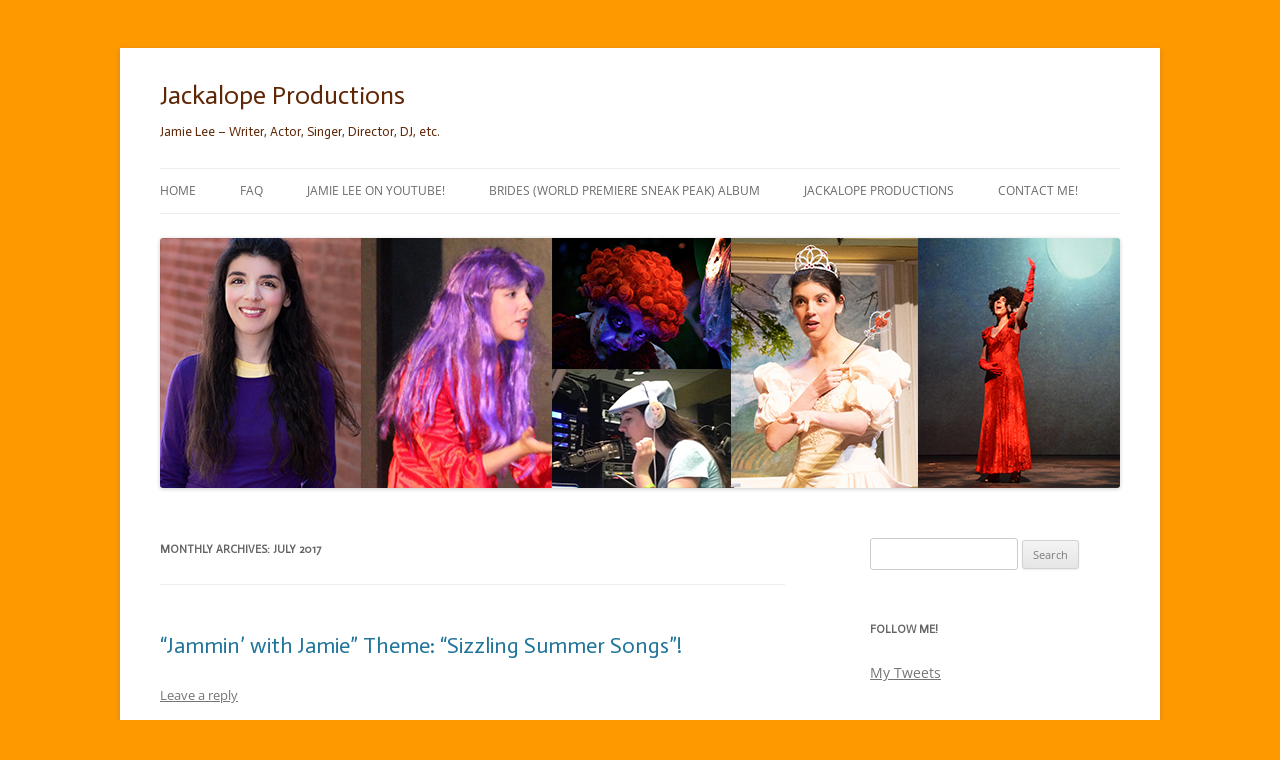

--- FILE ---
content_type: text/html; charset=UTF-8
request_url: https://jamieleecortese.com/2017/07/
body_size: 10392
content:
<!DOCTYPE html>
<html lang="en-US">
<head>
<meta charset="UTF-8" />
<meta name="viewport" content="width=device-width, initial-scale=1.0" />
<title>July | 2017 | Jackalope Productions</title>
<link rel="profile" href="https://gmpg.org/xfn/11" />
<link rel="pingback" href="https://jamieleecortese.com/xmlrpc.php">
<meta name='robots' content='max-image-preview:large' />
<link rel='dns-prefetch' href='//secure.gravatar.com' />
<link rel='dns-prefetch' href='//stats.wp.com' />
<link rel='dns-prefetch' href='//v0.wordpress.com' />
<link rel='dns-prefetch' href='//widgets.wp.com' />
<link rel='dns-prefetch' href='//s0.wp.com' />
<link rel='dns-prefetch' href='//0.gravatar.com' />
<link rel='dns-prefetch' href='//1.gravatar.com' />
<link rel='dns-prefetch' href='//2.gravatar.com' />
<link rel='dns-prefetch' href='//jetpack.wordpress.com' />
<link rel='dns-prefetch' href='//public-api.wordpress.com' />
<link rel='preconnect' href='//c0.wp.com' />
<link rel="alternate" type="application/rss+xml" title="Jackalope Productions &raquo; Feed" href="https://jamieleecortese.com/feed/" />
<link rel="alternate" type="application/rss+xml" title="Jackalope Productions &raquo; Comments Feed" href="https://jamieleecortese.com/comments/feed/" />
<style id='wp-img-auto-sizes-contain-inline-css' type='text/css'>
img:is([sizes=auto i],[sizes^="auto," i]){contain-intrinsic-size:3000px 1500px}
/*# sourceURL=wp-img-auto-sizes-contain-inline-css */
</style>
<style id='wp-emoji-styles-inline-css' type='text/css'>

	img.wp-smiley, img.emoji {
		display: inline !important;
		border: none !important;
		box-shadow: none !important;
		height: 1em !important;
		width: 1em !important;
		margin: 0 0.07em !important;
		vertical-align: -0.1em !important;
		background: none !important;
		padding: 0 !important;
	}
/*# sourceURL=wp-emoji-styles-inline-css */
</style>
<style id='wp-block-library-inline-css' type='text/css'>
:root{--wp-block-synced-color:#7a00df;--wp-block-synced-color--rgb:122,0,223;--wp-bound-block-color:var(--wp-block-synced-color);--wp-editor-canvas-background:#ddd;--wp-admin-theme-color:#007cba;--wp-admin-theme-color--rgb:0,124,186;--wp-admin-theme-color-darker-10:#006ba1;--wp-admin-theme-color-darker-10--rgb:0,107,160.5;--wp-admin-theme-color-darker-20:#005a87;--wp-admin-theme-color-darker-20--rgb:0,90,135;--wp-admin-border-width-focus:2px}@media (min-resolution:192dpi){:root{--wp-admin-border-width-focus:1.5px}}.wp-element-button{cursor:pointer}:root .has-very-light-gray-background-color{background-color:#eee}:root .has-very-dark-gray-background-color{background-color:#313131}:root .has-very-light-gray-color{color:#eee}:root .has-very-dark-gray-color{color:#313131}:root .has-vivid-green-cyan-to-vivid-cyan-blue-gradient-background{background:linear-gradient(135deg,#00d084,#0693e3)}:root .has-purple-crush-gradient-background{background:linear-gradient(135deg,#34e2e4,#4721fb 50%,#ab1dfe)}:root .has-hazy-dawn-gradient-background{background:linear-gradient(135deg,#faaca8,#dad0ec)}:root .has-subdued-olive-gradient-background{background:linear-gradient(135deg,#fafae1,#67a671)}:root .has-atomic-cream-gradient-background{background:linear-gradient(135deg,#fdd79a,#004a59)}:root .has-nightshade-gradient-background{background:linear-gradient(135deg,#330968,#31cdcf)}:root .has-midnight-gradient-background{background:linear-gradient(135deg,#020381,#2874fc)}:root{--wp--preset--font-size--normal:16px;--wp--preset--font-size--huge:42px}.has-regular-font-size{font-size:1em}.has-larger-font-size{font-size:2.625em}.has-normal-font-size{font-size:var(--wp--preset--font-size--normal)}.has-huge-font-size{font-size:var(--wp--preset--font-size--huge)}.has-text-align-center{text-align:center}.has-text-align-left{text-align:left}.has-text-align-right{text-align:right}.has-fit-text{white-space:nowrap!important}#end-resizable-editor-section{display:none}.aligncenter{clear:both}.items-justified-left{justify-content:flex-start}.items-justified-center{justify-content:center}.items-justified-right{justify-content:flex-end}.items-justified-space-between{justify-content:space-between}.screen-reader-text{border:0;clip-path:inset(50%);height:1px;margin:-1px;overflow:hidden;padding:0;position:absolute;width:1px;word-wrap:normal!important}.screen-reader-text:focus{background-color:#ddd;clip-path:none;color:#444;display:block;font-size:1em;height:auto;left:5px;line-height:normal;padding:15px 23px 14px;text-decoration:none;top:5px;width:auto;z-index:100000}html :where(.has-border-color){border-style:solid}html :where([style*=border-top-color]){border-top-style:solid}html :where([style*=border-right-color]){border-right-style:solid}html :where([style*=border-bottom-color]){border-bottom-style:solid}html :where([style*=border-left-color]){border-left-style:solid}html :where([style*=border-width]){border-style:solid}html :where([style*=border-top-width]){border-top-style:solid}html :where([style*=border-right-width]){border-right-style:solid}html :where([style*=border-bottom-width]){border-bottom-style:solid}html :where([style*=border-left-width]){border-left-style:solid}html :where(img[class*=wp-image-]){height:auto;max-width:100%}:where(figure){margin:0 0 1em}html :where(.is-position-sticky){--wp-admin--admin-bar--position-offset:var(--wp-admin--admin-bar--height,0px)}@media screen and (max-width:600px){html :where(.is-position-sticky){--wp-admin--admin-bar--position-offset:0px}}

/*# sourceURL=wp-block-library-inline-css */
</style><style id='global-styles-inline-css' type='text/css'>
:root{--wp--preset--aspect-ratio--square: 1;--wp--preset--aspect-ratio--4-3: 4/3;--wp--preset--aspect-ratio--3-4: 3/4;--wp--preset--aspect-ratio--3-2: 3/2;--wp--preset--aspect-ratio--2-3: 2/3;--wp--preset--aspect-ratio--16-9: 16/9;--wp--preset--aspect-ratio--9-16: 9/16;--wp--preset--color--black: #000000;--wp--preset--color--cyan-bluish-gray: #abb8c3;--wp--preset--color--white: #fff;--wp--preset--color--pale-pink: #f78da7;--wp--preset--color--vivid-red: #cf2e2e;--wp--preset--color--luminous-vivid-orange: #ff6900;--wp--preset--color--luminous-vivid-amber: #fcb900;--wp--preset--color--light-green-cyan: #7bdcb5;--wp--preset--color--vivid-green-cyan: #00d084;--wp--preset--color--pale-cyan-blue: #8ed1fc;--wp--preset--color--vivid-cyan-blue: #0693e3;--wp--preset--color--vivid-purple: #9b51e0;--wp--preset--color--blue: #21759b;--wp--preset--color--dark-gray: #444;--wp--preset--color--medium-gray: #9f9f9f;--wp--preset--color--light-gray: #e6e6e6;--wp--preset--gradient--vivid-cyan-blue-to-vivid-purple: linear-gradient(135deg,rgb(6,147,227) 0%,rgb(155,81,224) 100%);--wp--preset--gradient--light-green-cyan-to-vivid-green-cyan: linear-gradient(135deg,rgb(122,220,180) 0%,rgb(0,208,130) 100%);--wp--preset--gradient--luminous-vivid-amber-to-luminous-vivid-orange: linear-gradient(135deg,rgb(252,185,0) 0%,rgb(255,105,0) 100%);--wp--preset--gradient--luminous-vivid-orange-to-vivid-red: linear-gradient(135deg,rgb(255,105,0) 0%,rgb(207,46,46) 100%);--wp--preset--gradient--very-light-gray-to-cyan-bluish-gray: linear-gradient(135deg,rgb(238,238,238) 0%,rgb(169,184,195) 100%);--wp--preset--gradient--cool-to-warm-spectrum: linear-gradient(135deg,rgb(74,234,220) 0%,rgb(151,120,209) 20%,rgb(207,42,186) 40%,rgb(238,44,130) 60%,rgb(251,105,98) 80%,rgb(254,248,76) 100%);--wp--preset--gradient--blush-light-purple: linear-gradient(135deg,rgb(255,206,236) 0%,rgb(152,150,240) 100%);--wp--preset--gradient--blush-bordeaux: linear-gradient(135deg,rgb(254,205,165) 0%,rgb(254,45,45) 50%,rgb(107,0,62) 100%);--wp--preset--gradient--luminous-dusk: linear-gradient(135deg,rgb(255,203,112) 0%,rgb(199,81,192) 50%,rgb(65,88,208) 100%);--wp--preset--gradient--pale-ocean: linear-gradient(135deg,rgb(255,245,203) 0%,rgb(182,227,212) 50%,rgb(51,167,181) 100%);--wp--preset--gradient--electric-grass: linear-gradient(135deg,rgb(202,248,128) 0%,rgb(113,206,126) 100%);--wp--preset--gradient--midnight: linear-gradient(135deg,rgb(2,3,129) 0%,rgb(40,116,252) 100%);--wp--preset--font-size--small: 13px;--wp--preset--font-size--medium: 20px;--wp--preset--font-size--large: 36px;--wp--preset--font-size--x-large: 42px;--wp--preset--spacing--20: 0.44rem;--wp--preset--spacing--30: 0.67rem;--wp--preset--spacing--40: 1rem;--wp--preset--spacing--50: 1.5rem;--wp--preset--spacing--60: 2.25rem;--wp--preset--spacing--70: 3.38rem;--wp--preset--spacing--80: 5.06rem;--wp--preset--shadow--natural: 6px 6px 9px rgba(0, 0, 0, 0.2);--wp--preset--shadow--deep: 12px 12px 50px rgba(0, 0, 0, 0.4);--wp--preset--shadow--sharp: 6px 6px 0px rgba(0, 0, 0, 0.2);--wp--preset--shadow--outlined: 6px 6px 0px -3px rgb(255, 255, 255), 6px 6px rgb(0, 0, 0);--wp--preset--shadow--crisp: 6px 6px 0px rgb(0, 0, 0);}:where(.is-layout-flex){gap: 0.5em;}:where(.is-layout-grid){gap: 0.5em;}body .is-layout-flex{display: flex;}.is-layout-flex{flex-wrap: wrap;align-items: center;}.is-layout-flex > :is(*, div){margin: 0;}body .is-layout-grid{display: grid;}.is-layout-grid > :is(*, div){margin: 0;}:where(.wp-block-columns.is-layout-flex){gap: 2em;}:where(.wp-block-columns.is-layout-grid){gap: 2em;}:where(.wp-block-post-template.is-layout-flex){gap: 1.25em;}:where(.wp-block-post-template.is-layout-grid){gap: 1.25em;}.has-black-color{color: var(--wp--preset--color--black) !important;}.has-cyan-bluish-gray-color{color: var(--wp--preset--color--cyan-bluish-gray) !important;}.has-white-color{color: var(--wp--preset--color--white) !important;}.has-pale-pink-color{color: var(--wp--preset--color--pale-pink) !important;}.has-vivid-red-color{color: var(--wp--preset--color--vivid-red) !important;}.has-luminous-vivid-orange-color{color: var(--wp--preset--color--luminous-vivid-orange) !important;}.has-luminous-vivid-amber-color{color: var(--wp--preset--color--luminous-vivid-amber) !important;}.has-light-green-cyan-color{color: var(--wp--preset--color--light-green-cyan) !important;}.has-vivid-green-cyan-color{color: var(--wp--preset--color--vivid-green-cyan) !important;}.has-pale-cyan-blue-color{color: var(--wp--preset--color--pale-cyan-blue) !important;}.has-vivid-cyan-blue-color{color: var(--wp--preset--color--vivid-cyan-blue) !important;}.has-vivid-purple-color{color: var(--wp--preset--color--vivid-purple) !important;}.has-black-background-color{background-color: var(--wp--preset--color--black) !important;}.has-cyan-bluish-gray-background-color{background-color: var(--wp--preset--color--cyan-bluish-gray) !important;}.has-white-background-color{background-color: var(--wp--preset--color--white) !important;}.has-pale-pink-background-color{background-color: var(--wp--preset--color--pale-pink) !important;}.has-vivid-red-background-color{background-color: var(--wp--preset--color--vivid-red) !important;}.has-luminous-vivid-orange-background-color{background-color: var(--wp--preset--color--luminous-vivid-orange) !important;}.has-luminous-vivid-amber-background-color{background-color: var(--wp--preset--color--luminous-vivid-amber) !important;}.has-light-green-cyan-background-color{background-color: var(--wp--preset--color--light-green-cyan) !important;}.has-vivid-green-cyan-background-color{background-color: var(--wp--preset--color--vivid-green-cyan) !important;}.has-pale-cyan-blue-background-color{background-color: var(--wp--preset--color--pale-cyan-blue) !important;}.has-vivid-cyan-blue-background-color{background-color: var(--wp--preset--color--vivid-cyan-blue) !important;}.has-vivid-purple-background-color{background-color: var(--wp--preset--color--vivid-purple) !important;}.has-black-border-color{border-color: var(--wp--preset--color--black) !important;}.has-cyan-bluish-gray-border-color{border-color: var(--wp--preset--color--cyan-bluish-gray) !important;}.has-white-border-color{border-color: var(--wp--preset--color--white) !important;}.has-pale-pink-border-color{border-color: var(--wp--preset--color--pale-pink) !important;}.has-vivid-red-border-color{border-color: var(--wp--preset--color--vivid-red) !important;}.has-luminous-vivid-orange-border-color{border-color: var(--wp--preset--color--luminous-vivid-orange) !important;}.has-luminous-vivid-amber-border-color{border-color: var(--wp--preset--color--luminous-vivid-amber) !important;}.has-light-green-cyan-border-color{border-color: var(--wp--preset--color--light-green-cyan) !important;}.has-vivid-green-cyan-border-color{border-color: var(--wp--preset--color--vivid-green-cyan) !important;}.has-pale-cyan-blue-border-color{border-color: var(--wp--preset--color--pale-cyan-blue) !important;}.has-vivid-cyan-blue-border-color{border-color: var(--wp--preset--color--vivid-cyan-blue) !important;}.has-vivid-purple-border-color{border-color: var(--wp--preset--color--vivid-purple) !important;}.has-vivid-cyan-blue-to-vivid-purple-gradient-background{background: var(--wp--preset--gradient--vivid-cyan-blue-to-vivid-purple) !important;}.has-light-green-cyan-to-vivid-green-cyan-gradient-background{background: var(--wp--preset--gradient--light-green-cyan-to-vivid-green-cyan) !important;}.has-luminous-vivid-amber-to-luminous-vivid-orange-gradient-background{background: var(--wp--preset--gradient--luminous-vivid-amber-to-luminous-vivid-orange) !important;}.has-luminous-vivid-orange-to-vivid-red-gradient-background{background: var(--wp--preset--gradient--luminous-vivid-orange-to-vivid-red) !important;}.has-very-light-gray-to-cyan-bluish-gray-gradient-background{background: var(--wp--preset--gradient--very-light-gray-to-cyan-bluish-gray) !important;}.has-cool-to-warm-spectrum-gradient-background{background: var(--wp--preset--gradient--cool-to-warm-spectrum) !important;}.has-blush-light-purple-gradient-background{background: var(--wp--preset--gradient--blush-light-purple) !important;}.has-blush-bordeaux-gradient-background{background: var(--wp--preset--gradient--blush-bordeaux) !important;}.has-luminous-dusk-gradient-background{background: var(--wp--preset--gradient--luminous-dusk) !important;}.has-pale-ocean-gradient-background{background: var(--wp--preset--gradient--pale-ocean) !important;}.has-electric-grass-gradient-background{background: var(--wp--preset--gradient--electric-grass) !important;}.has-midnight-gradient-background{background: var(--wp--preset--gradient--midnight) !important;}.has-small-font-size{font-size: var(--wp--preset--font-size--small) !important;}.has-medium-font-size{font-size: var(--wp--preset--font-size--medium) !important;}.has-large-font-size{font-size: var(--wp--preset--font-size--large) !important;}.has-x-large-font-size{font-size: var(--wp--preset--font-size--x-large) !important;}
/*# sourceURL=global-styles-inline-css */
</style>

<style id='classic-theme-styles-inline-css' type='text/css'>
/*! This file is auto-generated */
.wp-block-button__link{color:#fff;background-color:#32373c;border-radius:9999px;box-shadow:none;text-decoration:none;padding:calc(.667em + 2px) calc(1.333em + 2px);font-size:1.125em}.wp-block-file__button{background:#32373c;color:#fff;text-decoration:none}
/*# sourceURL=/wp-includes/css/classic-themes.min.css */
</style>
<link rel='stylesheet' id='mpp_gutenberg-css' href='https://jamieleecortese.com/wp-content/plugins/profile-builder/add-ons-free/user-profile-picture/dist/blocks.style.build.css?ver=2.6.0' type='text/css' media='all' />
<link rel='stylesheet' id='ppress-frontend-css' href='https://jamieleecortese.com/wp-content/plugins/wp-user-avatar/assets/css/frontend.min.css?ver=4.14.0' type='text/css' media='all' />
<link rel='stylesheet' id='ppress-flatpickr-css' href='https://jamieleecortese.com/wp-content/plugins/wp-user-avatar/assets/flatpickr/flatpickr.min.css?ver=4.14.0' type='text/css' media='all' />
<link rel='stylesheet' id='ppress-select2-css' href='https://jamieleecortese.com/wp-content/plugins/wp-user-avatar/assets/select2/select2.min.css?ver=6.9' type='text/css' media='all' />
<link rel='stylesheet' id='twentytwelve-fonts-css' href='https://jamieleecortese.com/wp-content/themes/twentytwelve/fonts/font-open-sans.css?ver=20230328' type='text/css' media='all' />
<link rel='stylesheet' id='twentytwelve-style-css' href='https://jamieleecortese.com/wp-content/themes/twentytwelve/style.css?ver=20251202' type='text/css' media='all' />
<link rel='stylesheet' id='twentytwelve-block-style-css' href='https://jamieleecortese.com/wp-content/themes/twentytwelve/css/blocks.css?ver=20251031' type='text/css' media='all' />
<link rel='stylesheet' id='jetpack_likes-css' href='https://c0.wp.com/p/jetpack/15.3.1/modules/likes/style.css' type='text/css' media='all' />
<link rel='stylesheet' id='wppb_stylesheet-css' href='https://jamieleecortese.com/wp-content/plugins/profile-builder/assets/css/style-front-end.css?ver=3.13.7' type='text/css' media='all' />
<script type="text/javascript" src="https://c0.wp.com/c/6.9/wp-includes/js/jquery/jquery.min.js" id="jquery-core-js"></script>
<script type="text/javascript" src="https://c0.wp.com/c/6.9/wp-includes/js/jquery/jquery-migrate.min.js" id="jquery-migrate-js"></script>
<script type="text/javascript" src="https://jamieleecortese.com/wp-content/plugins/wp-user-avatar/assets/flatpickr/flatpickr.min.js?ver=4.14.0" id="ppress-flatpickr-js"></script>
<script type="text/javascript" src="https://jamieleecortese.com/wp-content/plugins/wp-user-avatar/assets/select2/select2.min.js?ver=4.14.0" id="ppress-select2-js"></script>
<script type="text/javascript" src="https://jamieleecortese.com/wp-content/themes/twentytwelve/js/navigation.js?ver=20250303" id="twentytwelve-navigation-js" defer="defer" data-wp-strategy="defer"></script>
<link rel="https://api.w.org/" href="https://jamieleecortese.com/wp-json/" /><link rel="EditURI" type="application/rsd+xml" title="RSD" href="https://jamieleecortese.com/xmlrpc.php?rsd" />
<meta name="generator" content="WordPress 6.9" />
	<link rel="preconnect" href="https://fonts.googleapis.com">
	<link rel="preconnect" href="https://fonts.gstatic.com">
	<link href='https://fonts.googleapis.com/css2?display=swap&family=Actor' rel='stylesheet'>      <link rel="stylesheet"
            href="https://jamieleecortese.com/wp-content/plugins/zedity/css/zedity-reset.css?8.0.5"
            type="text/css" media="all"/>
			<style></style>	<style>img#wpstats{display:none}</style>
		<style type="text/css">.recentcomments a{display:inline !important;padding:0 !important;margin:0 !important;}</style>	<style type="text/css" id="twentytwelve-header-css">
			.site-header h1 a,
		.site-header h2 {
			color: #5e2605;
		}
		</style>
	<style type="text/css" id="custom-background-css">
body.custom-background { background-color: #ff9900; }
</style>
	
<!-- Jetpack Open Graph Tags -->
<meta property="og:type" content="website" />
<meta property="og:title" content="July 2017 &#8211; Jackalope Productions" />
<meta property="og:site_name" content="Jackalope Productions" />
<meta property="og:image" content="https://s0.wp.com/i/blank.jpg" />
<meta property="og:image:width" content="200" />
<meta property="og:image:height" content="200" />
<meta property="og:image:alt" content="" />
<meta property="og:locale" content="en_US" />

<!-- End Jetpack Open Graph Tags -->
	<style id="egf-frontend-styles" type="text/css">
		h1 {color: #5e2605;font-family: 'Actor', sans-serif;font-size: 25px;font-style: normal;font-weight: 400;line-height: 0.8;text-decoration: none;text-transform: none;} h2 {color: #5e2605;font-family: 'Actor', sans-serif;font-size: 20px;font-style: normal;font-weight: 400;} h3 {color: #5e2605;font-family: 'Actor', sans-serif;font-size: 20px;font-style: normal;font-weight: 400;} p {color: #000000;font-family: 'Actor', sans-serif;font-size: 14px;font-style: normal;font-weight: 400;text-transform: none;} h4 {color: #dd3333;font-family: 'Actor', sans-serif;font-style: normal;font-weight: 400;} h5 {} h6 {} 	</style>
	</head>

<body class="archive date custom-background wp-embed-responsive wp-theme-twentytwelve custom-font-enabled single-author">
<div id="page" class="hfeed site">
	<a class="screen-reader-text skip-link" href="#content">Skip to content</a>
	<header id="masthead" class="site-header">
		<hgroup>
							<h1 class="site-title"><a href="https://jamieleecortese.com/" rel="home" >Jackalope Productions</a></h1>
								<h2 class="site-description">Jamie Lee &#8211; Writer, Actor, Singer, Director, DJ, etc.</h2>
					</hgroup>

		<nav id="site-navigation" class="main-navigation">
			<button class="menu-toggle">Menu</button>
			<div class="menu-main-navigation-bar-container"><ul id="menu-main-navigation-bar" class="nav-menu"><li id="menu-item-116" class="menu-item menu-item-type-custom menu-item-object-custom menu-item-home menu-item-116"><a href="http://jamieleecortese.com/">Home</a></li>
<li id="menu-item-117" class="menu-item menu-item-type-post_type menu-item-object-page menu-item-117"><a href="https://jamieleecortese.com/frequently-asked-questions/">FAQ</a></li>
<li id="menu-item-660" class="menu-item menu-item-type-post_type menu-item-object-page menu-item-660"><a href="https://jamieleecortese.com/jamie-lee-on-youtube/">Jamie Lee on YouTube!</a></li>
<li id="menu-item-1866" class="menu-item menu-item-type-post_type menu-item-object-page menu-item-1866"><a href="https://jamieleecortese.com/brides-world-premiere-sneak-peak-album/">Brides (World Premiere Sneak Peak) Album</a></li>
<li id="menu-item-1442" class="menu-item menu-item-type-post_type menu-item-object-page menu-item-1442"><a href="https://jamieleecortese.com/jackalope-productions/">Jackalope Productions</a></li>
<li id="menu-item-589" class="menu-item menu-item-type-post_type menu-item-object-page menu-item-589"><a href="https://jamieleecortese.com/contact-me/">Contact Me!</a></li>
</ul></div>		</nav><!-- #site-navigation -->

				<a href="https://jamieleecortese.com/"  rel="home"><img src="https://jamieleecortese.com/wp-content/uploads/2020/05/JLC.com-Banner-2020-No-Name-1.png" width="960" height="250" alt="Jackalope Productions" class="header-image" srcset="https://jamieleecortese.com/wp-content/uploads/2020/05/JLC.com-Banner-2020-No-Name-1.png 960w, https://jamieleecortese.com/wp-content/uploads/2020/05/JLC.com-Banner-2020-No-Name-1-300x78.png 300w, https://jamieleecortese.com/wp-content/uploads/2020/05/JLC.com-Banner-2020-No-Name-1-768x200.png 768w, https://jamieleecortese.com/wp-content/uploads/2020/05/JLC.com-Banner-2020-No-Name-1-624x163.png 624w" sizes="(max-width: 960px) 100vw, 960px" decoding="async" fetchpriority="high" /></a>
			</header><!-- #masthead -->

	<div id="main" class="wrapper">

	<section id="primary" class="site-content">
		<div id="content" role="main">

					<header class="archive-header">
				<h1 class="archive-title">
				Monthly Archives: <span>July 2017</span>				</h1>
			</header><!-- .archive-header -->

			
	<article id="post-863" class="post-863 post type-post status-publish format-standard hentry category-89-3-wnur-fm category-disney category-frozen category-jammin-with-jamie category-movies-film category-music category-northwestern-university category-radio category-riders-in-the-sky category-scooby-doo category-summer category-television-tv category-the-land-before-time category-theater category-young-frankenstein tag-sizzling-summer-songs tag-summer-songs tag-sunny-summer-songs">
				<header class="entry-header">
			
						<h1 class="entry-title">
				<a href="https://jamieleecortese.com/2017/07/12/jammin-with-jamie-theme-sizzling-summer-songs/" rel="bookmark">“Jammin’ with Jamie” Theme: “Sizzling Summer Songs”!</a>
			</h1>
										<div class="comments-link">
					<a href="https://jamieleecortese.com/2017/07/12/jammin-with-jamie-theme-sizzling-summer-songs/#respond"><span class="leave-reply">Leave a reply</span></a>				</div><!-- .comments-link -->
					</header><!-- .entry-header -->

				<div class="entry-content">
			<p>Hi, everyone!</p>
<p>In one of our many grand <span style="color: #ff6600;"><strong><em>Jammin’ with Jamie</em></strong></span> traditions, break out your sunscreen, sunglasses, and short sleeves, because now that the heat and humidity are up, we’re going to again <a href="https://jamieleecortese.com/2016/06/23/jammin-with-jamie-theme-sunny-summer-songs/" target="_blank" rel="noopener"><u>salute</u></a> this <a href="https://jamieleecortese.com/2015/05/22/jammin-with-jamie-theme-summer-songs/" target="_blank" rel="noopener"><u>sunny</u></a> season with some…</p>
<p> <a href="https://jamieleecortese.com/2017/07/12/jammin-with-jamie-theme-sizzling-summer-songs/#more-863" class="more-link">Let’s heat things up!</a></p>
					</div><!-- .entry-content -->
		
		<footer class="entry-meta">
			This entry was posted in <a href="https://jamieleecortese.com/category/89-3-wnur-fm/" rel="category tag">89.3 WNUR FM</a>, <a href="https://jamieleecortese.com/category/disney/" rel="category tag">Disney</a>, <a href="https://jamieleecortese.com/category/frozen/" rel="category tag">Frozen</a>, <a href="https://jamieleecortese.com/category/jammin-with-jamie/" rel="category tag">Jammin' with Jamie</a>, <a href="https://jamieleecortese.com/category/movies-film/" rel="category tag">Movies/Film</a>, <a href="https://jamieleecortese.com/category/music/" rel="category tag">Music</a>, <a href="https://jamieleecortese.com/category/northwestern-university/" rel="category tag">Northwestern University</a>, <a href="https://jamieleecortese.com/category/radio/" rel="category tag">Radio</a>, <a href="https://jamieleecortese.com/category/riders-in-the-sky/" rel="category tag">Riders in the Sky</a>, <a href="https://jamieleecortese.com/category/scooby-doo/" rel="category tag">Scooby-Doo</a>, <a href="https://jamieleecortese.com/category/summer/" rel="category tag">Summer</a>, <a href="https://jamieleecortese.com/category/television-tv/" rel="category tag">Television/TV</a>, <a href="https://jamieleecortese.com/category/the-land-before-time/" rel="category tag">The Land Before Time</a>, <a href="https://jamieleecortese.com/category/theater/" rel="category tag">Theater</a>, <a href="https://jamieleecortese.com/category/young-frankenstein/" rel="category tag">Young Frankenstein</a> and tagged <a href="https://jamieleecortese.com/tag/sizzling-summer-songs/" rel="tag">Sizzling Summer Songs</a>, <a href="https://jamieleecortese.com/tag/summer-songs/" rel="tag">Summer Songs</a>, <a href="https://jamieleecortese.com/tag/sunny-summer-songs/" rel="tag">Sunny Summer Songs</a> on <a href="https://jamieleecortese.com/2017/07/12/jammin-with-jamie-theme-sizzling-summer-songs/" title="11:30 pm" rel="bookmark"><time class="entry-date" datetime="2017-07-12T23:30:04-05:00">July 12, 2017</time></a><span class="by-author"> by <span class="author vcard"><a class="url fn n" href="https://jamieleecortese.com/author/iread93/" title="View all posts by Jamie Lee" rel="author">Jamie Lee</a></span></span>.								</footer><!-- .entry-meta -->
	</article><!-- #post -->

	<article id="post-860" class="post-860 post type-post status-publish format-standard hentry category-89-3-wnur-fm category-crazy-ex-girlfriend category-darkwing-duck category-disney category-elvira-mistress-of-the-dark category-galavant category-jammin-with-jamie category-mary-poppins category-movies-film category-music category-northwestern-university category-pixar category-rachel-bloom category-radio category-rich-koz category-riders-in-the-sky category-svengoolie category-television-tv category-theater category-young-frankenstein tag-job-jams tag-labor-lyrics">
				<header class="entry-header">
			
						<h1 class="entry-title">
				<a href="https://jamieleecortese.com/2017/07/03/jammin-with-jamie-theme-job-jams/" rel="bookmark">“Jammin’ with Jamie” Theme: “Job Jams”!</a>
			</h1>
										<div class="comments-link">
					<a href="https://jamieleecortese.com/2017/07/03/jammin-with-jamie-theme-job-jams/#respond"><span class="leave-reply">Leave a reply</span></a>				</div><!-- .comments-link -->
					</header><!-- .entry-header -->

				<div class="entry-content">
			<p>Hi, everyone!</p>
<p>We’re celebrating the <strong><span style="color: #ff0000;">4th o</span><span style="color: #0000ff;">f July</span></strong> on <span style="color: #ff6600;"><strong><em>Jammin’ with Jamie</em>,</strong></span> though in a different way than you might expect.</p>
<p>Since we jammed to <a href="https://jamieleecortese.com/2017/06/05/jammin-with-jamie-theme-politically-adjacent-pieces/" target="_blank" rel="noopener"><u>politically-adjacent pieces</u></a> recently, we’re going tackle this jam session from a different angle. We’re going to turn our focus to a subject that gets a lot of political attention from every side of the proverbial aisle.</p>
<p>So spruce up your resume and brush up on your interview skills, because we’re going to be jammin’ to some…</p>
<p> <a href="https://jamieleecortese.com/2017/07/03/jammin-with-jamie-theme-job-jams/#more-860" class="more-link">You’re hired!</a></p>
					</div><!-- .entry-content -->
		
		<footer class="entry-meta">
			This entry was posted in <a href="https://jamieleecortese.com/category/89-3-wnur-fm/" rel="category tag">89.3 WNUR FM</a>, <a href="https://jamieleecortese.com/category/crazy-ex-girlfriend/" rel="category tag">Crazy Ex-Girlfriend</a>, <a href="https://jamieleecortese.com/category/darkwing-duck/" rel="category tag">Darkwing Duck</a>, <a href="https://jamieleecortese.com/category/disney/" rel="category tag">Disney</a>, <a href="https://jamieleecortese.com/category/elvira-mistress-of-the-dark/" rel="category tag">Elvira Mistress of the Dark</a>, <a href="https://jamieleecortese.com/category/galavant/" rel="category tag">Galavant</a>, <a href="https://jamieleecortese.com/category/jammin-with-jamie/" rel="category tag">Jammin' with Jamie</a>, <a href="https://jamieleecortese.com/category/mary-poppins/" rel="category tag">Mary Poppins</a>, <a href="https://jamieleecortese.com/category/movies-film/" rel="category tag">Movies/Film</a>, <a href="https://jamieleecortese.com/category/music/" rel="category tag">Music</a>, <a href="https://jamieleecortese.com/category/northwestern-university/" rel="category tag">Northwestern University</a>, <a href="https://jamieleecortese.com/category/pixar/" rel="category tag">Pixar</a>, <a href="https://jamieleecortese.com/category/rachel-bloom/" rel="category tag">Rachel Bloom</a>, <a href="https://jamieleecortese.com/category/radio/" rel="category tag">Radio</a>, <a href="https://jamieleecortese.com/category/rich-koz/" rel="category tag">Rich Koz</a>, <a href="https://jamieleecortese.com/category/riders-in-the-sky/" rel="category tag">Riders in the Sky</a>, <a href="https://jamieleecortese.com/category/svengoolie/" rel="category tag">Svengoolie</a>, <a href="https://jamieleecortese.com/category/television-tv/" rel="category tag">Television/TV</a>, <a href="https://jamieleecortese.com/category/theater/" rel="category tag">Theater</a>, <a href="https://jamieleecortese.com/category/young-frankenstein/" rel="category tag">Young Frankenstein</a> and tagged <a href="https://jamieleecortese.com/tag/job-jams/" rel="tag">Job Jams</a>, <a href="https://jamieleecortese.com/tag/labor-lyrics/" rel="tag">Labor Lyrics</a> on <a href="https://jamieleecortese.com/2017/07/03/jammin-with-jamie-theme-job-jams/" title="12:30 pm" rel="bookmark"><time class="entry-date" datetime="2017-07-03T12:30:40-05:00">July 3, 2017</time></a><span class="by-author"> by <span class="author vcard"><a class="url fn n" href="https://jamieleecortese.com/author/iread93/" title="View all posts by Jamie Lee" rel="author">Jamie Lee</a></span></span>.								</footer><!-- .entry-meta -->
	</article><!-- #post -->

		
		</div><!-- #content -->
	</section><!-- #primary -->


			<div id="secondary" class="widget-area" role="complementary">
			<aside id="search-2" class="widget widget_search"><form role="search" method="get" id="searchform" class="searchform" action="https://jamieleecortese.com/">
				<div>
					<label class="screen-reader-text" for="s">Search for:</label>
					<input type="text" value="" name="s" id="s" />
					<input type="submit" id="searchsubmit" value="Search" />
				</div>
			</form></aside><aside id="twitter_timeline-2" class="widget widget_twitter_timeline"><h3 class="widget-title">Follow Me!</h3><a class="twitter-timeline" data-height="400" data-theme="light" data-border-color="#5e2605" data-lang="EN" data-partner="jetpack" href="https://twitter.com/JackalopeJamie" href="https://twitter.com/JackalopeJamie">My Tweets</a></aside>
		<aside id="recent-posts-2" class="widget widget_recent_entries">
		<h3 class="widget-title">Recent Posts</h3>
		<ul>
											<li>
					<a href="https://jamieleecortese.com/2026/01/02/jammin-with-jamie-theme-new-beginning-beats-2026/">“Jammin’ with Jamie” Theme: “New Beginning Beats (2026)”!</a>
											<span class="post-date">January 2, 2026</span>
									</li>
											<li>
					<a href="https://jamieleecortese.com/2025/12/26/jammin-with-jamie-theme-super-celebrating-the-season-songs-2025/">“Jammin’ with Jamie” Theme: “Super Celebrating the Season Songs (2025)”!</a>
											<span class="post-date">December 26, 2025</span>
									</li>
											<li>
					<a href="https://jamieleecortese.com/2025/12/19/jammin-with-jamie-theme-super-santa-songs-2025/">“Jammin’ with Jamie” Theme: “Super Santa Songs (2025)”!</a>
											<span class="post-date">December 19, 2025</span>
									</li>
											<li>
					<a href="https://jamieleecortese.com/2025/12/12/jammin-with-jamie-theme-haunting-holiday-harmonies-2025/">“Jammin’ with Jamie” Theme: “Haunting Holiday Harmonies (2025)”!</a>
											<span class="post-date">December 12, 2025</span>
									</li>
											<li>
					<a href="https://jamieleecortese.com/2025/12/05/jammin-with-jamie-theme-getting-into-the-spirit-of-the-season-songs-2025/">“Jammin’ with Jamie” Theme: “Getting into the Spirit of the Season Songs (2025)”!</a>
											<span class="post-date">December 5, 2025</span>
									</li>
					</ul>

		</aside><aside id="recent-comments-2" class="widget widget_recent_comments"><h3 class="widget-title">Recent Comments</h3><ul id="recentcomments"><li class="recentcomments"><span class="comment-author-link"><a href="https://jamieleecortese.com/2026/01/02/jammin-with-jamie-theme-new-beginning-beats-2026/" class="url" rel="ugc">“Jammin’ with Jamie” Theme: “New Beginning Beats (2026)”! | Jackalope Productions</a></span> on <a href="https://jamieleecortese.com/brides-world-premiere-sneak-peak-album/#comment-933130">Brides (World Premiere Sneak Peak) Album</a></li><li class="recentcomments"><span class="comment-author-link"><a href="https://jamieleecortese.com/2025/11/07/jammin-with-jamie-theme-super-self-celebrating-songs-2025/" class="url" rel="ugc">“Jammin’ with Jamie” Theme: “Super Self-Celebrating Songs (2025)”! | Jackalope Productions</a></span> on <a href="https://jamieleecortese.com/2025/08/22/jammin-with-jamie-theme-super-celebration-songs-2025/#comment-930477">“Jammin’ with Jamie” Theme: “Super Celebration Songs (2025)”!</a></li><li class="recentcomments"><span class="comment-author-link"><a href="https://jamieleecortese.com/2025/09/19/jammin-with-jamie-theme-terrific-tongue-twisting-tunes-2025/" class="url" rel="ugc">“Jammin’ with Jamie” Theme: “Terrific Tongue-Twisting Tunes (2025)”! | Jackalope Productions</a></span> on <a href="https://jamieleecortese.com/brides-world-premiere-sneak-peak-album/#comment-924984">Brides (World Premiere Sneak Peak) Album</a></li><li class="recentcomments"><span class="comment-author-link"><a href="https://jamieleecortese.com/2025/08/29/jammin-with-jamie-theme-ludicrous-labor-lyrics-2025/" class="url" rel="ugc">“Jammin’ with Jamie” Theme: “Ludicrous Labor Lyrics (2025)”! | Jackalope Productions</a></span> on <a href="https://jamieleecortese.com/2025/08/20/jamie-lee-is-penny-harris-in-refracted-light-world-premiere/#comment-923149">Jamie Lee Is Penny Harris in “Refracted Light” World Premiere!</a></li><li class="recentcomments"><span class="comment-author-link"><a href="https://jamieleecortese.com/2025/08/22/jammin-with-jamie-theme-super-celebration-songs-2025/" class="url" rel="ugc">“Jammin’ with Jamie” Theme: “Super Celebration Songs (2025)”! | Jackalope Productions</a></span> on <a href="https://jamieleecortese.com/brides-world-premiere-sneak-peak-album/#comment-923148">Brides (World Premiere Sneak Peak) Album</a></li></ul></aside><aside id="archives-2" class="widget widget_archive"><h3 class="widget-title">Archive</h3>
			<ul>
					<li><a href='https://jamieleecortese.com/2026/01/'>January 2026</a>&nbsp;(1)</li>
	<li><a href='https://jamieleecortese.com/2025/12/'>December 2025</a>&nbsp;(4)</li>
	<li><a href='https://jamieleecortese.com/2025/11/'>November 2025</a>&nbsp;(2)</li>
	<li><a href='https://jamieleecortese.com/2025/10/'>October 2025</a>&nbsp;(5)</li>
	<li><a href='https://jamieleecortese.com/2025/09/'>September 2025</a>&nbsp;(3)</li>
	<li><a href='https://jamieleecortese.com/2025/08/'>August 2025</a>&nbsp;(6)</li>
	<li><a href='https://jamieleecortese.com/2025/07/'>July 2025</a>&nbsp;(2)</li>
	<li><a href='https://jamieleecortese.com/2025/06/'>June 2025</a>&nbsp;(3)</li>
	<li><a href='https://jamieleecortese.com/2025/05/'>May 2025</a>&nbsp;(4)</li>
	<li><a href='https://jamieleecortese.com/2025/04/'>April 2025</a>&nbsp;(3)</li>
	<li><a href='https://jamieleecortese.com/2025/03/'>March 2025</a>&nbsp;(4)</li>
	<li><a href='https://jamieleecortese.com/2025/02/'>February 2025</a>&nbsp;(4)</li>
	<li><a href='https://jamieleecortese.com/2025/01/'>January 2025</a>&nbsp;(5)</li>
	<li><a href='https://jamieleecortese.com/2024/12/'>December 2024</a>&nbsp;(4)</li>
	<li><a href='https://jamieleecortese.com/2024/11/'>November 2024</a>&nbsp;(3)</li>
	<li><a href='https://jamieleecortese.com/2024/10/'>October 2024</a>&nbsp;(4)</li>
	<li><a href='https://jamieleecortese.com/2024/09/'>September 2024</a>&nbsp;(1)</li>
	<li><a href='https://jamieleecortese.com/2024/08/'>August 2024</a>&nbsp;(1)</li>
	<li><a href='https://jamieleecortese.com/2024/07/'>July 2024</a>&nbsp;(1)</li>
	<li><a href='https://jamieleecortese.com/2024/06/'>June 2024</a>&nbsp;(4)</li>
	<li><a href='https://jamieleecortese.com/2024/05/'>May 2024</a>&nbsp;(5)</li>
	<li><a href='https://jamieleecortese.com/2024/04/'>April 2024</a>&nbsp;(2)</li>
	<li><a href='https://jamieleecortese.com/2024/03/'>March 2024</a>&nbsp;(5)</li>
	<li><a href='https://jamieleecortese.com/2024/02/'>February 2024</a>&nbsp;(3)</li>
	<li><a href='https://jamieleecortese.com/2024/01/'>January 2024</a>&nbsp;(3)</li>
	<li><a href='https://jamieleecortese.com/2023/12/'>December 2023</a>&nbsp;(4)</li>
	<li><a href='https://jamieleecortese.com/2023/11/'>November 2023</a>&nbsp;(3)</li>
	<li><a href='https://jamieleecortese.com/2023/10/'>October 2023</a>&nbsp;(3)</li>
	<li><a href='https://jamieleecortese.com/2023/09/'>September 2023</a>&nbsp;(5)</li>
	<li><a href='https://jamieleecortese.com/2023/07/'>July 2023</a>&nbsp;(3)</li>
	<li><a href='https://jamieleecortese.com/2023/06/'>June 2023</a>&nbsp;(5)</li>
	<li><a href='https://jamieleecortese.com/2023/05/'>May 2023</a>&nbsp;(4)</li>
	<li><a href='https://jamieleecortese.com/2023/04/'>April 2023</a>&nbsp;(4)</li>
	<li><a href='https://jamieleecortese.com/2023/03/'>March 2023</a>&nbsp;(5)</li>
	<li><a href='https://jamieleecortese.com/2023/02/'>February 2023</a>&nbsp;(3)</li>
	<li><a href='https://jamieleecortese.com/2023/01/'>January 2023</a>&nbsp;(3)</li>
	<li><a href='https://jamieleecortese.com/2022/12/'>December 2022</a>&nbsp;(5)</li>
	<li><a href='https://jamieleecortese.com/2022/11/'>November 2022</a>&nbsp;(3)</li>
	<li><a href='https://jamieleecortese.com/2022/10/'>October 2022</a>&nbsp;(4)</li>
	<li><a href='https://jamieleecortese.com/2022/09/'>September 2022</a>&nbsp;(4)</li>
	<li><a href='https://jamieleecortese.com/2022/08/'>August 2022</a>&nbsp;(2)</li>
	<li><a href='https://jamieleecortese.com/2022/07/'>July 2022</a>&nbsp;(4)</li>
	<li><a href='https://jamieleecortese.com/2022/06/'>June 2022</a>&nbsp;(3)</li>
	<li><a href='https://jamieleecortese.com/2022/05/'>May 2022</a>&nbsp;(3)</li>
	<li><a href='https://jamieleecortese.com/2022/04/'>April 2022</a>&nbsp;(5)</li>
	<li><a href='https://jamieleecortese.com/2022/03/'>March 2022</a>&nbsp;(3)</li>
	<li><a href='https://jamieleecortese.com/2022/02/'>February 2022</a>&nbsp;(4)</li>
	<li><a href='https://jamieleecortese.com/2021/12/'>December 2021</a>&nbsp;(5)</li>
	<li><a href='https://jamieleecortese.com/2021/11/'>November 2021</a>&nbsp;(3)</li>
	<li><a href='https://jamieleecortese.com/2021/10/'>October 2021</a>&nbsp;(5)</li>
	<li><a href='https://jamieleecortese.com/2021/09/'>September 2021</a>&nbsp;(2)</li>
	<li><a href='https://jamieleecortese.com/2021/06/'>June 2021</a>&nbsp;(1)</li>
	<li><a href='https://jamieleecortese.com/2021/01/'>January 2021</a>&nbsp;(2)</li>
	<li><a href='https://jamieleecortese.com/2020/05/'>May 2020</a>&nbsp;(1)</li>
	<li><a href='https://jamieleecortese.com/2020/03/'>March 2020</a>&nbsp;(1)</li>
	<li><a href='https://jamieleecortese.com/2020/02/'>February 2020</a>&nbsp;(3)</li>
	<li><a href='https://jamieleecortese.com/2020/01/'>January 2020</a>&nbsp;(2)</li>
	<li><a href='https://jamieleecortese.com/2019/12/'>December 2019</a>&nbsp;(3)</li>
	<li><a href='https://jamieleecortese.com/2019/11/'>November 2019</a>&nbsp;(5)</li>
	<li><a href='https://jamieleecortese.com/2019/10/'>October 2019</a>&nbsp;(3)</li>
	<li><a href='https://jamieleecortese.com/2019/09/'>September 2019</a>&nbsp;(2)</li>
	<li><a href='https://jamieleecortese.com/2019/08/'>August 2019</a>&nbsp;(2)</li>
	<li><a href='https://jamieleecortese.com/2019/07/'>July 2019</a>&nbsp;(3)</li>
	<li><a href='https://jamieleecortese.com/2019/06/'>June 2019</a>&nbsp;(1)</li>
	<li><a href='https://jamieleecortese.com/2019/05/'>May 2019</a>&nbsp;(3)</li>
	<li><a href='https://jamieleecortese.com/2019/04/'>April 2019</a>&nbsp;(3)</li>
	<li><a href='https://jamieleecortese.com/2019/03/'>March 2019</a>&nbsp;(3)</li>
	<li><a href='https://jamieleecortese.com/2019/02/'>February 2019</a>&nbsp;(3)</li>
	<li><a href='https://jamieleecortese.com/2019/01/'>January 2019</a>&nbsp;(2)</li>
	<li><a href='https://jamieleecortese.com/2018/12/'>December 2018</a>&nbsp;(3)</li>
	<li><a href='https://jamieleecortese.com/2018/11/'>November 2018</a>&nbsp;(1)</li>
	<li><a href='https://jamieleecortese.com/2018/10/'>October 2018</a>&nbsp;(3)</li>
	<li><a href='https://jamieleecortese.com/2018/09/'>September 2018</a>&nbsp;(1)</li>
	<li><a href='https://jamieleecortese.com/2018/08/'>August 2018</a>&nbsp;(1)</li>
	<li><a href='https://jamieleecortese.com/2018/07/'>July 2018</a>&nbsp;(2)</li>
	<li><a href='https://jamieleecortese.com/2018/05/'>May 2018</a>&nbsp;(3)</li>
	<li><a href='https://jamieleecortese.com/2018/04/'>April 2018</a>&nbsp;(3)</li>
	<li><a href='https://jamieleecortese.com/2018/03/'>March 2018</a>&nbsp;(4)</li>
	<li><a href='https://jamieleecortese.com/2018/02/'>February 2018</a>&nbsp;(3)</li>
	<li><a href='https://jamieleecortese.com/2018/01/'>January 2018</a>&nbsp;(2)</li>
	<li><a href='https://jamieleecortese.com/2017/12/'>December 2017</a>&nbsp;(1)</li>
	<li><a href='https://jamieleecortese.com/2017/08/'>August 2017</a>&nbsp;(1)</li>
	<li><a href='https://jamieleecortese.com/2017/07/' aria-current="page">July 2017</a>&nbsp;(2)</li>
	<li><a href='https://jamieleecortese.com/2017/06/'>June 2017</a>&nbsp;(4)</li>
	<li><a href='https://jamieleecortese.com/2017/05/'>May 2017</a>&nbsp;(2)</li>
	<li><a href='https://jamieleecortese.com/2017/04/'>April 2017</a>&nbsp;(4)</li>
	<li><a href='https://jamieleecortese.com/2017/03/'>March 2017</a>&nbsp;(3)</li>
	<li><a href='https://jamieleecortese.com/2017/02/'>February 2017</a>&nbsp;(4)</li>
	<li><a href='https://jamieleecortese.com/2017/01/'>January 2017</a>&nbsp;(3)</li>
	<li><a href='https://jamieleecortese.com/2016/12/'>December 2016</a>&nbsp;(3)</li>
	<li><a href='https://jamieleecortese.com/2016/11/'>November 2016</a>&nbsp;(3)</li>
	<li><a href='https://jamieleecortese.com/2016/10/'>October 2016</a>&nbsp;(4)</li>
	<li><a href='https://jamieleecortese.com/2016/09/'>September 2016</a>&nbsp;(3)</li>
	<li><a href='https://jamieleecortese.com/2016/08/'>August 2016</a>&nbsp;(3)</li>
	<li><a href='https://jamieleecortese.com/2016/07/'>July 2016</a>&nbsp;(3)</li>
	<li><a href='https://jamieleecortese.com/2016/06/'>June 2016</a>&nbsp;(4)</li>
	<li><a href='https://jamieleecortese.com/2016/05/'>May 2016</a>&nbsp;(5)</li>
	<li><a href='https://jamieleecortese.com/2016/04/'>April 2016</a>&nbsp;(4)</li>
	<li><a href='https://jamieleecortese.com/2016/03/'>March 2016</a>&nbsp;(6)</li>
	<li><a href='https://jamieleecortese.com/2016/02/'>February 2016</a>&nbsp;(3)</li>
	<li><a href='https://jamieleecortese.com/2016/01/'>January 2016</a>&nbsp;(3)</li>
	<li><a href='https://jamieleecortese.com/2015/12/'>December 2015</a>&nbsp;(1)</li>
	<li><a href='https://jamieleecortese.com/2015/11/'>November 2015</a>&nbsp;(1)</li>
	<li><a href='https://jamieleecortese.com/2015/10/'>October 2015</a>&nbsp;(4)</li>
	<li><a href='https://jamieleecortese.com/2015/06/'>June 2015</a>&nbsp;(2)</li>
	<li><a href='https://jamieleecortese.com/2015/05/'>May 2015</a>&nbsp;(5)</li>
	<li><a href='https://jamieleecortese.com/2015/04/'>April 2015</a>&nbsp;(4)</li>
	<li><a href='https://jamieleecortese.com/2015/03/'>March 2015</a>&nbsp;(1)</li>
	<li><a href='https://jamieleecortese.com/2015/02/'>February 2015</a>&nbsp;(4)</li>
	<li><a href='https://jamieleecortese.com/2015/01/'>January 2015</a>&nbsp;(2)</li>
	<li><a href='https://jamieleecortese.com/2014/12/'>December 2014</a>&nbsp;(2)</li>
	<li><a href='https://jamieleecortese.com/2014/11/'>November 2014</a>&nbsp;(4)</li>
	<li><a href='https://jamieleecortese.com/2014/10/'>October 2014</a>&nbsp;(4)</li>
	<li><a href='https://jamieleecortese.com/2014/09/'>September 2014</a>&nbsp;(1)</li>
	<li><a href='https://jamieleecortese.com/2014/08/'>August 2014</a>&nbsp;(2)</li>
	<li><a href='https://jamieleecortese.com/2014/06/'>June 2014</a>&nbsp;(1)</li>
	<li><a href='https://jamieleecortese.com/2014/05/'>May 2014</a>&nbsp;(1)</li>
	<li><a href='https://jamieleecortese.com/2014/04/'>April 2014</a>&nbsp;(1)</li>
	<li><a href='https://jamieleecortese.com/2014/03/'>March 2014</a>&nbsp;(2)</li>
	<li><a href='https://jamieleecortese.com/2014/02/'>February 2014</a>&nbsp;(2)</li>
	<li><a href='https://jamieleecortese.com/2014/01/'>January 2014</a>&nbsp;(4)</li>
	<li><a href='https://jamieleecortese.com/2013/12/'>December 2013</a>&nbsp;(2)</li>
	<li><a href='https://jamieleecortese.com/2013/11/'>November 2013</a>&nbsp;(4)</li>
	<li><a href='https://jamieleecortese.com/2013/10/'>October 2013</a>&nbsp;(6)</li>
	<li><a href='https://jamieleecortese.com/2013/09/'>September 2013</a>&nbsp;(3)</li>
			</ul>

			</aside>		</div><!-- #secondary -->
		</div><!-- #main .wrapper -->
	<footer id="colophon" role="contentinfo">
		<div class="site-info">
									<a href="https://wordpress.org/" class="imprint" title="Semantic Personal Publishing Platform">
				Proudly powered by WordPress			</a>
		</div><!-- .site-info -->
	</footer><!-- #colophon -->
</div><!-- #page -->

<script type="speculationrules">
{"prefetch":[{"source":"document","where":{"and":[{"href_matches":"/*"},{"not":{"href_matches":["/wp-*.php","/wp-admin/*","/wp-content/uploads/*","/wp-content/*","/wp-content/plugins/*","/wp-content/themes/twentytwelve/*","/*\\?(.+)"]}},{"not":{"selector_matches":"a[rel~=\"nofollow\"]"}},{"not":{"selector_matches":".no-prefetch, .no-prefetch a"}}]},"eagerness":"conservative"}]}
</script>
<style type="text/css"> 
         /* Hide reCAPTCHA V3 badge */
        .grecaptcha-badge {
        
            visibility: hidden !important;
        
        }
    </style>      <script type="text/javascript">
        (function zedityResponsive() {
          var old_resize = window.onresize || function () {
          };
          window.onresize = (function resize() {
            old_resize.apply(this, arguments);
            var e = document.querySelectorAll('.zedity-editor.zedity-responsive');
            for (var i = e.length - 1; i >= 0; --i) {
              var pw = e[i].parentNode.offsetWidth;
              var origW = e[i].getAttribute('data-origw');
              var origH = e[i].getAttribute('data-origh');
              var ph, s;
              if (origH && origW > pw) {
                var r = pw / origW;
                s = 'scale(' + r + ')';
                ph = origH * r + 'px';
              } else {
                ph = s = '';
              }
              e[i].style.webkitTransform = e[i].style.MozTransform = e[i].style.msTransform = e[i].style.OTransform = e[i].style.transform = s;
              e[i].parentNode.style.height = ph;
            }
						            e = document.querySelectorAll('.zedity-responsive > iframe');
            for (var i = e.length - 1; i >= 0; --i) {
              var pw = e[i].parentNode.offsetWidth;
              var ow = e[i].parentNode.getAttribute('data-origw');
              var oh = e[i].parentNode.getAttribute('data-origh');
              if (oh && ow && pw < ow) {
                e[i].style.width = pw + 'px';
                e[i].style.height = Math.round(oh * pw / ow) + 'px';
              }
            }
						            return resize;
          })();
        })();
      </script>
      <script type="text/javascript"
              src="https://jamieleecortese.com/wp-content/plugins/zedity/zedity/zedity-responsive.min.js?8.0.5"
              async></script>
			<script type="text/javascript" src="https://jamieleecortese.com/wp-content/plugins/profile-builder/add-ons-free/user-profile-picture/js/mpp-frontend.js?ver=2.6.0" id="mpp_gutenberg_tabs-js"></script>
<script type="text/javascript" id="ppress-frontend-script-js-extra">
/* <![CDATA[ */
var pp_ajax_form = {"ajaxurl":"https://jamieleecortese.com/wp-admin/admin-ajax.php","confirm_delete":"Are you sure?","deleting_text":"Deleting...","deleting_error":"An error occurred. Please try again.","nonce":"5edfbc188c","disable_ajax_form":"false","is_checkout":"0","is_checkout_tax_enabled":"0"};
//# sourceURL=ppress-frontend-script-js-extra
/* ]]> */
</script>
<script type="text/javascript" src="https://jamieleecortese.com/wp-content/plugins/wp-user-avatar/assets/js/frontend.min.js?ver=4.14.0" id="ppress-frontend-script-js"></script>
<script type="text/javascript" id="jetpack-stats-js-before">
/* <![CDATA[ */
_stq = window._stq || [];
_stq.push([ "view", JSON.parse("{\"v\":\"ext\",\"blog\":\"59639252\",\"post\":\"0\",\"tz\":\"-6\",\"srv\":\"jamieleecortese.com\",\"arch_date\":\"2017\\\/07\",\"arch_results\":\"2\",\"j\":\"1:15.3.1\"}") ]);
_stq.push([ "clickTrackerInit", "59639252", "0" ]);
//# sourceURL=jetpack-stats-js-before
/* ]]> */
</script>
<script type="text/javascript" src="https://stats.wp.com/e-202603.js" id="jetpack-stats-js" defer="defer" data-wp-strategy="defer"></script>
<script type="text/javascript" src="https://c0.wp.com/p/jetpack/15.3.1/_inc/build/twitter-timeline.min.js" id="jetpack-twitter-timeline-js"></script>
<script id="wp-emoji-settings" type="application/json">
{"baseUrl":"https://s.w.org/images/core/emoji/17.0.2/72x72/","ext":".png","svgUrl":"https://s.w.org/images/core/emoji/17.0.2/svg/","svgExt":".svg","source":{"concatemoji":"https://jamieleecortese.com/wp-includes/js/wp-emoji-release.min.js?ver=6.9"}}
</script>
<script type="module">
/* <![CDATA[ */
/*! This file is auto-generated */
const a=JSON.parse(document.getElementById("wp-emoji-settings").textContent),o=(window._wpemojiSettings=a,"wpEmojiSettingsSupports"),s=["flag","emoji"];function i(e){try{var t={supportTests:e,timestamp:(new Date).valueOf()};sessionStorage.setItem(o,JSON.stringify(t))}catch(e){}}function c(e,t,n){e.clearRect(0,0,e.canvas.width,e.canvas.height),e.fillText(t,0,0);t=new Uint32Array(e.getImageData(0,0,e.canvas.width,e.canvas.height).data);e.clearRect(0,0,e.canvas.width,e.canvas.height),e.fillText(n,0,0);const a=new Uint32Array(e.getImageData(0,0,e.canvas.width,e.canvas.height).data);return t.every((e,t)=>e===a[t])}function p(e,t){e.clearRect(0,0,e.canvas.width,e.canvas.height),e.fillText(t,0,0);var n=e.getImageData(16,16,1,1);for(let e=0;e<n.data.length;e++)if(0!==n.data[e])return!1;return!0}function u(e,t,n,a){switch(t){case"flag":return n(e,"\ud83c\udff3\ufe0f\u200d\u26a7\ufe0f","\ud83c\udff3\ufe0f\u200b\u26a7\ufe0f")?!1:!n(e,"\ud83c\udde8\ud83c\uddf6","\ud83c\udde8\u200b\ud83c\uddf6")&&!n(e,"\ud83c\udff4\udb40\udc67\udb40\udc62\udb40\udc65\udb40\udc6e\udb40\udc67\udb40\udc7f","\ud83c\udff4\u200b\udb40\udc67\u200b\udb40\udc62\u200b\udb40\udc65\u200b\udb40\udc6e\u200b\udb40\udc67\u200b\udb40\udc7f");case"emoji":return!a(e,"\ud83e\u1fac8")}return!1}function f(e,t,n,a){let r;const o=(r="undefined"!=typeof WorkerGlobalScope&&self instanceof WorkerGlobalScope?new OffscreenCanvas(300,150):document.createElement("canvas")).getContext("2d",{willReadFrequently:!0}),s=(o.textBaseline="top",o.font="600 32px Arial",{});return e.forEach(e=>{s[e]=t(o,e,n,a)}),s}function r(e){var t=document.createElement("script");t.src=e,t.defer=!0,document.head.appendChild(t)}a.supports={everything:!0,everythingExceptFlag:!0},new Promise(t=>{let n=function(){try{var e=JSON.parse(sessionStorage.getItem(o));if("object"==typeof e&&"number"==typeof e.timestamp&&(new Date).valueOf()<e.timestamp+604800&&"object"==typeof e.supportTests)return e.supportTests}catch(e){}return null}();if(!n){if("undefined"!=typeof Worker&&"undefined"!=typeof OffscreenCanvas&&"undefined"!=typeof URL&&URL.createObjectURL&&"undefined"!=typeof Blob)try{var e="postMessage("+f.toString()+"("+[JSON.stringify(s),u.toString(),c.toString(),p.toString()].join(",")+"));",a=new Blob([e],{type:"text/javascript"});const r=new Worker(URL.createObjectURL(a),{name:"wpTestEmojiSupports"});return void(r.onmessage=e=>{i(n=e.data),r.terminate(),t(n)})}catch(e){}i(n=f(s,u,c,p))}t(n)}).then(e=>{for(const n in e)a.supports[n]=e[n],a.supports.everything=a.supports.everything&&a.supports[n],"flag"!==n&&(a.supports.everythingExceptFlag=a.supports.everythingExceptFlag&&a.supports[n]);var t;a.supports.everythingExceptFlag=a.supports.everythingExceptFlag&&!a.supports.flag,a.supports.everything||((t=a.source||{}).concatemoji?r(t.concatemoji):t.wpemoji&&t.twemoji&&(r(t.twemoji),r(t.wpemoji)))});
//# sourceURL=https://jamieleecortese.com/wp-includes/js/wp-emoji-loader.min.js
/* ]]> */
</script>
</body>
</html>
